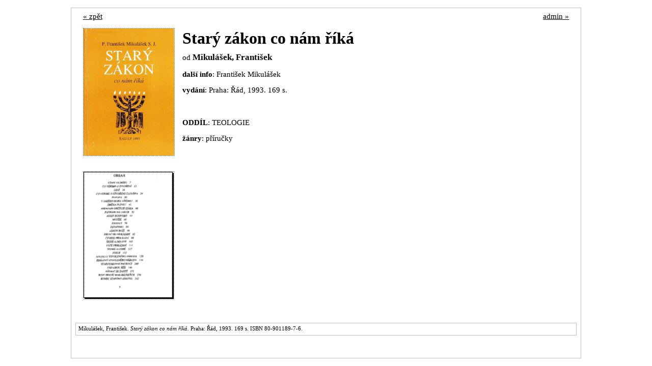

--- FILE ---
content_type: text/html; charset=UTF-8
request_url: https://lhotka.farnost-sporilov.cz/book.php?book_id=637
body_size: 936
content:

<html>
<head>
    <style type="text/css">
        html {
            margin:  1em auto;
            max-width: 1000px;
            font-size: 11pt;
            font-family: serif; 
            border: 1px solid silver;
        }
        .center {
            text-align: center;
        }
        .clear {
            clear: left;
        }
        .cover {
            padding: 0; 
            height: 250px;
            border: 1px gray dotted;
            margin: 1em;
        }
        ul {
            margin: 0;
            padding: 0 0 0 .5em;
        }
        li {
            float: left;
            display: inline;
            list-style-type: none;
            padding: .2em .5em .2em .5em;
            border: 1px black solid;
            margin-right: .5em;
        }
        li.active {
            background: lightblue;
        }
        li a {
            text-decoration: none;
            color: black;
        }
        a {
            color:black;
        }

        h1 {
            margin: 0 0 0 0;
            font-size: 24pt;
            padding-top: .5em;
        }
        h2 {
            margin: 0 0 .5em 0;
            font-size: 14pt;
        }
        h3 {
            margin: 0em 0 0 0;
            display: inline;
            font-weightx: normal;
        }
        .resume {
            font-stylex: italic;
            font-size: 12pt;
        }
        .citation {
            padding: .3em .5em; 
            border: 1px solid silver; 
            line-height: 150%;
            font-size: 8pt;
            margin-top: 3em;
        }
        .sections {
            text-transform: uppercase;
        }
    </style>
</head>

<body>
    
    <div style="float:left; padding-left: 1em;">
        <a href="/">&laquo; zpět</a>
    </div>
    <div style="float: right; padding-right: 1em;">
        <a href="/admin/book-add.php?isbncc=cnb000101083">admin &raquo;</a>
    </div>
    
    <div style="clear:both;"></div>
    

    <div style="float: left;">

        <img src="/cover/cover_cnb000101083.png" class="cover">
        <div class="clear"></div>
        <a href="/toc/toc_cnb000101083.pdf"><img src="/toc/toc_cnb000101083.png" class="cover"></a>
    </div>
    
    <h1>Starý zákon co nám říká</h1>
    <h2></h2> 
    od <h3>Mikulášek, František</h3>

    
    <p><b>další info</b>: František Mikulášek</p>
    <p><b>vydání</b>: Praha: Řád, 1993. 169 s.</p>
    
    <br>

    <p class="sections"><b>oddíl</b>: teologie</p>
    <p></p>
    <p></p>
    <p><b>žánry</b>: příručky</p>
   
    
    
    <div class="clear"></div>
    <div class="citation">Mikulášek, František. <i>Starý zákon co nám říká</i>. Praha: Řád, 1993. 169 s. ISBN 80-901189-7-6.</div>

</body>
</html>
